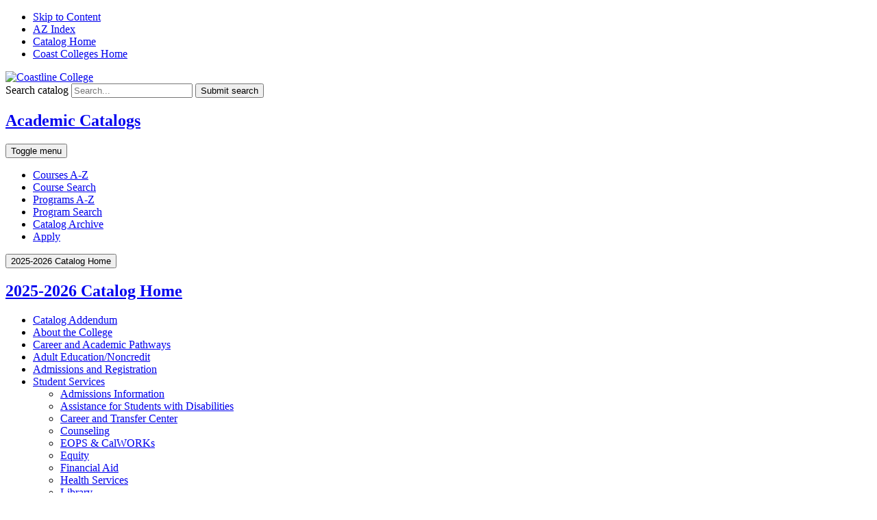

--- FILE ---
content_type: text/html; charset=UTF-8
request_url: https://catalog.cccd.edu/coastline/services/scholarships/
body_size: 10334
content:




<!doctype html>
<html class="no-js" xml:lang="en" lang="en" dir="ltr">

<head>
<meta http-equiv="X-UA-Compatible" content="IE=Edge" />
<script>(function(H){H.className=H.className.replace(/\bno-js\b/,'js')})(document.documentElement)</script>
<title>Scholarships &lt; Coastline College</title>
<meta http-equiv="Content-Type" content="text/html; charset=utf-8" />
<link rel="search" type="application/opensearchdescription+xml"
			href="/search/opensearch.xml" title="Catalog" />
<meta name="viewport" content="width=device-width, initial-scale=1.0, minimum-scale=1.0" />
<link href="/favicon-coastline.ico" rel="shortcut icon" />
<meta property="og:site_name" content="Coast Community College District Academic Catalogs" />
<link rel="stylesheet" type="text/css" href="/css/reset.css" />
<link href="https://fonts.googleapis.com/css?family=Roboto:400,400i,500,500i,700,700i" rel="stylesheet">
<link rel="stylesheet" type="text/css" href="/fonts/font-awesome/font-awesome.min.css" />
<link rel="stylesheet" type="text/css" href="/css/courseleaf.css?v=1761918473000" />
<!-- <link rel="stylesheet" type="text/css" href="/css/screen.css" media="screen" /> -->
<link rel="stylesheet" type="text/css" href="/css/print.css?v=1761918473000" media="print" />

<link rel="stylesheet" type="text/css" href="/css/coastline.css?v=1761918473000" media="screen" />
<link href="https://fonts.googleapis.com/css?family=Montserrat:500,700|Rubik&display=swap" rel="stylesheet"> 
<link rel="stylesheet" type="text/css" href="/css/custom.css?v=1761918473000" media="screen" />
<script type="text/javascript" src="/js/jquery.js"></script>
<script type="text/javascript" src="/js/lfjs.js"></script>
<script type="text/javascript" src="/js/lfjs_any.js"></script>
<link rel="stylesheet" type="text/css" href="/js/lfjs.css?v=1761918497000" />
<script type="text/javascript" src="/js/courseleaf.js?v=1761918497000"></script>
<script type="text/javascript" src="/js/custom.js?v=1761918497000"></script>



</head>



<body class="coastline">




<nav aria-label="Skip content menu" class="accessible">
	<div class="accessible-menu">
		<ul>
			<li><a href="#content" rel="section">Skip to Content</a></li>
			<li><a href="/azindex/">AZ Index</a></li>
			<li><a href="/">Catalog Home</a></li>
			<li><a href="https://www.cccd.edu/">Coast Colleges Home</a></li>
		</ul>
	</div>
</nav>

<header id="header">
   <div class="wrap">
      <div id="logo">
         <a href="https://www.coastline.edu"><img src="/images/logo-coastline.svg" alt="Coastline College" /></a>
      </div>
      <div class="search" id="cat-search">
         <form action="/search/">
            <label for="cat-search-term" class="sr-only">Search catalog</label>
            <input class="search-field" type="text" name="search" id="cat-search-term" placeholder="Search..." id="cat-search-term" />
            <button class="search-button" type="submit">
               <i class="fa fa-search" aria-hidden="true"></i>
               <span class="sr-only">Submit search</span>
            </button>
 <input type="hidden" name="caturl" value="/coastline" />
         </form>
      </div>
   </div>
</header>

<section id="local-header">
   <div class="wrap">
      <div id="site-title">
         <h1><a href="/">Academic Catalogs</a></h1>
         <button id="hamburger" aria-controls="navigation" data-toggle="#navigation" aria-expanded="false">
            <span class="sr-only">Toggle menu</span>
            <i class="fa fa-bars" aria-hidden="true"></i>
         </button>
      </div>
      <nav id="navigation" aria-label="Secondary" aria-hidden="false">
         <ul id="main-nav" class="clearfix">

			<li><a href="/coastline/course-descriptions/">Courses A-Z</a></li>
			<li><a href="/course-search/">Course Search</a></li>
			<li><a href="/coastline/programs/">Programs A-Z</a></li>
			<li><a href="/coastline/findyourprogram/">Program Search</a></li>
			<li><a href="/coastline/catalog-archive/">Catalog Archive</a></li>
			<li><a href="https://www.coastline.edu/becoming-a-student/apply-now/index.php" target="_blank">Apply</a></li>

         </ul>
      </nav>
   </div>
</section>

<section id="content-container">
   <div class="wrap">
      <div id="col-nav">

		 <button id="sidebar-toggle" aria-expanded="false" data-toggle="#sidebar">
            <i class="fa fa-bars" aria-hidden="true"></i>
            <span>2025-2026 Catalog Home</span>
         </button>
         <aside id="sidebar">
            <div class="sidebar-item">
               <h2 id="edition" class="sidebar-header"><a href="/coastline/">2025-2026 Catalog Home</a></h2>
               <nav id="cl-menu" aria-label="Primary">

	<ul class="nav levelone" id="/coastline/">
		<li><a href="/coastline/catalog-addendum/">Catalog Addendum</a></li>
		<li class="isparent"><a href="/coastline/about/">About the College</a></li>
		<li class="isparent"><a href="/coastline/pathways/">Career and Academic Pathways</a></li>
		<li><a href="/coastline/noncredit/">Adult Education/&#8203;Noncredit</a></li>
		<li class="isparent"><a href="/coastline/admissions-registration/">Admissions and Registration</a></li>
		<li class="active isparent"><a href="/coastline/services/">Student Services</a>
		<ul class="nav leveltwo" id="/coastline/services/">
			<li><a href="/coastline/services/admissions-information/">Admissions Information</a></li>
			<li><a href="/coastline/services/assistance-students-disabilities/">Assistance for Students with Disabilities</a></li>
			<li><a href="/coastline/services/career-services-center/">Career and Transfer Center</a></li>
			<li><a href="/coastline/services/counseling/">Counseling</a></li>
			<li><a href="/coastline/services/eops-calworks/">EOPS &amp;&#8203; CalWORKs</a></li>
			<li><a href="/coastline/services/equity/">Equity</a></li>
			<li><a href="/coastline/services/financial-aid/">Financial Aid</a></li>
			<li><a href="/coastline/services/health-services/">Health Services</a></li>
			<li><a href="/coastline/services/library/">Library</a></li>
			<li><a href="/coastline/services/mental-health-services/">Mental Health Services</a></li>
			<li><a href="/coastline/services/registration-placement-educational-planning/">Registration, Placement, and Educational Planning</a></li>
			<li class="active self"><a href="#" onclick="return false;">Scholarships</a></li>
			<li><a href="/coastline/services/student-services-glance/">Student Support Services at a Glance</a></li>
			<li><a href="/coastline/services/veterans-assistance/">Veterans Assistance</a></li>
		</ul>
		</li>
		<li class="isparent"><a href="/coastline/graduation-requirements/">Graduation Requirements</a></li>
		<li class="isparent"><a href="/coastline/general-education/">General Education</a></li>
		<li class="isparent"><a href="/coastline/transfer-information/">Transfer Information</a></li>
		<li class="isparent"><a href="/coastline/policies-regulations/">Policies and Regulations</a></li>
		<li class="isparent"><a href="/coastline/administration-faculty/">Administration and Faculty</a></li>
		<li><a href="/courses/">Course Outline of Record</a></li>
	</ul>
               </nav>
            </div>

            <button id="print-btn" href="#print-dialog" onclick="showPrintDialog(); return false;">
               <i class="fa fa-print" aria-hidden="true"></i> Print Options
            </button>
         </aside>
      </div> <!-- end col-nav -->
      <div id="col-content">
			<nav id="breadcrumb" aria-label="Breadcrumbs">
<ul><li><a href="/coastline/">Coastline&nbsp;College&nbsp;Catalog</a><span class="crumbsep">›</span></li><li><a href="/coastline/services/">Student&nbsp;Services</a><span class="crumbsep">›</span></li><li><span class="active">Scholarships</span></li></ul>
			</nav>

			<main id="content">
				<h1 class="page-title">Scholarships</h1>




<div id="textcontainer" class="page_content">

<p>Coastline students can apply for scholarships available through the Coastline Foundation during the fall and spring semesters. Applications are found online at the <a href="https://www.coastline.edu/cost-and-aid/scholarships.php" target="_blank">Coastline Scholarships Webpage</a>. Scholarship awards are presented during the spring semester at the annual Scholarship Awards Reception. Factors for selection can include academic achievement, course of study, service and leadership, college and community involvement, and/or financial need. Applicants are required to submit a Scholarship Application and must have acceptable academic progress at Coastline (students on probation or suspension are not eligible), have five completed units at Coastline College, and be enrolled in a minimum of five units at Coastline in the fall and/or spring semester during the year in which they apply. For information about the program criteria and awards available, visit the <a href="https://www.coastline.edu/cost-and-aid/scholarships.php" target="_blank">Coastline Scholarship Webpage</a>.</p></div><!--end #textcontainer -->


         </main>
      </div> <!-- end col-content -->
   </div>
</section>

<footer id="footer">
   <div class="wrap">
      <p>&copy; 2025-2026 CCCD All rights reserved</p>
   </div>

   <a href="#header" id="totop"><span class="sr-only">Back to top</span></a>
</footer>

<div id="print-dialog" aria-labelledby="dialog-title" class="screen" role="dialog">
   <div class="print-header">
      <button onclick="hidePrintDialog(); return false;" aria-controls="#print-dialog">
         <span class="sr-only">Close this window</span>
      </button>
      <h2 id="dialog-title">Print Options</h2>
   </div>
   <div class="print-body">
      <ul>
         <li>
            <p><a class="option-name" href="#"  role="button" onclick="hidePrintDialog();window.print();return false">Send Page to Printer</a></p>
            <p class="option-desc">Print this page.</p>
         </li>

<li><p><a class="option-name" href="/coastline/services/scholarships/scholarships.pdf" role="button">Download Page (PDF)</a></p><p class="option-desc">The PDF will include all information unique to this page.</p></li><li><p><a class="option-name" href="/pdf/CCC-2025-2026-Catalog.pdf" target="_blank">Download 2025-2026 Coastline Catalog</a></p><p class="option-desc">A PDF of the entire 2025-2026 Coastline Catalog.</p></li>      </ul>
   </div>
</div>

</body>
</html>
